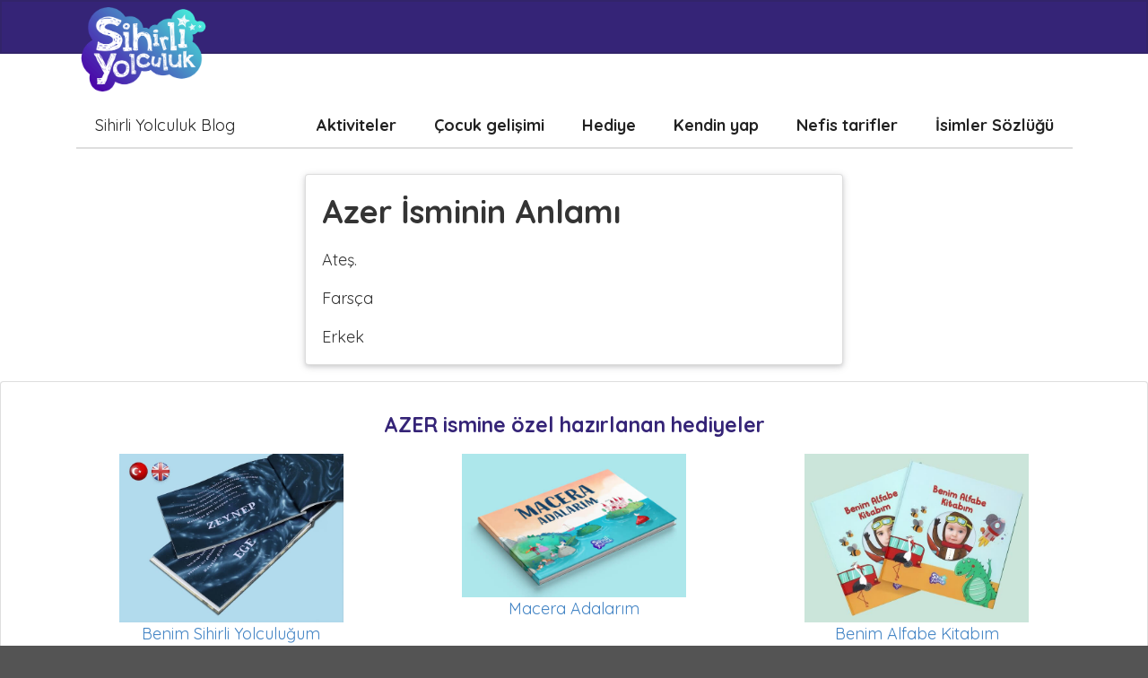

--- FILE ---
content_type: text/html; charset=utf-8
request_url: https://www.sihirliyolculuk.com/blog/isimler-sozlugu/azer-ismi-anlami
body_size: 3703
content:
<!DOCTYPE html>
<html lang="tr">
  <head>
    <title>Azer İsminin Anlamı, Azer Ne Demek? - Sihirli Yolculuk</title>
    <link rel="canonical" href="https://www.sihirliyolculuk.com/blog/isimler-sozlugu/azer-ismi-anlami" />
    <meta http-equiv="X-UA-Compatible" content="IE=edge,chrome=1" />
    <meta name="viewport" content="width=device-width, initial-scale=1.0, maximum-scale=1.0">
    <meta name="theme-color" content="#ffffff">
    <link rel="apple-touch-icon" sizes="180x180" href="/favicons/apple-touch-icon.png?v=BGBeoXWGzQ">
    <link rel="icon" type="image/png" href="/favicons/favicon-32x32.png?v=BGBeoXWGzQ" sizes="32x32">
    <link rel="icon" type="image/png" href="/favicons/favicon-16x16.png?v=BGBeoXWGzQ" sizes="16x16">
    <link rel="manifest" href="/favicons/manifest.json?v=BGBeoXWGzQ">
    <link rel="mask-icon" href="/favicons/safari-pinned-tab.svg?v=BGBeoXWGzQ" color="#5bbad5">
    <link rel="shortcut icon" href="/favicons/favicon.ico?v=BGBeoXWGzQ">

    <link rel="preconnect" href="//fonts.googleapis.com">
    <link rel="dns-prefetch" href="//fonts.googleapis.com">

    <link rel="preconnect" href="//fonts.gstatic.com" crossorigin>
    <link rel="dns-prefetch" href="//fonts.gstatic.com">

    <link rel="preconnect" href="//connect.facebook.net">
    <link rel="dns-prefetch" href="//connect.facebook.net">

    <link rel="preconnect" href="//www.facebook.com" />
    <link rel="dns-prefetch" href="//www.facebook.com">

    <link rel="preconnect" href="//www.googletagmanager.com">
    <link rel="dns-prefetch" href="//www.googletagmanager.com">

    <link rel="preconnect" href="//googleads.g.doubleclick.net">
    <link rel="dns-prefetch" href="//googleads.g.doubleclick.net">

    <link rel="preconnect" href="//www.google-analytics.com">
    <link rel="dns-prefetch" href="//www.google-analytics.com">

    <link rel="preload" href="https://fonts.googleapis.com/css?family=Quicksand:400,700,400italic,700italic&subset=latin&display=swap" as="style" />

    <script src="/cdn-cgi/scripts/7d0fa10a/cloudflare-static/rocket-loader.min.js" data-cf-settings="37e4c2190fa1b625a3f56c59-|49"></script><link rel="stylesheet" href="https://fonts.googleapis.com/css?family=Quicksand:400,700,400italic,700italic&subset=latin&display=swap" media="print" onload="this.media='all';">

    <noscript>
      <link rel="stylesheet" href="https://fonts.googleapis.com/css?family=Quicksand:400,700,400italic,700italic&subset=latin&display=swap">
    </noscript>

    <meta name="csrf-param" content="authenticity_token" />
<meta name="csrf-token" content="PVA2XWp3fzcEGEjRv3tW-S5KZWIv40Q_nDWcdqD0GVTTeBBIoeHuRbyMo4-QQGwFxr_YXHNIw5YiPhZqfb8Y2g" />
    <link rel="stylesheet" media="all" href="/assets/application-a647b541920ebf4ca405eb50238d65f9940bcb00859c9aa49f78a4ffaef45b77.css" />
    <script src="/assets/application-1c5bf0fbde7bac604cfcf3d5bae8874acdbc8afeb2101028a36c8016e8b1ae39.js" defer="defer" type="37e4c2190fa1b625a3f56c59-text/javascript"></script>
    <!-- Google tag (gtag.js) -->
<script async src="https://www.googletagmanager.com/gtag/js?id=G-YL2K0HVJL2" type="37e4c2190fa1b625a3f56c59-text/javascript"></script>
<script type="37e4c2190fa1b625a3f56c59-text/javascript">
  window.dataLayer = window.dataLayer || [];
  function gtag(){dataLayer.push(arguments);}
  gtag('js', new Date());

  gtag('config', 'G-YL2K0HVJL2');
</script>


    <!-- Meta Pixel Code -->
<script type="37e4c2190fa1b625a3f56c59-text/javascript">
!function(f,b,e,v,n,t,s)
{if(f.fbq)return;n=f.fbq=function(){n.callMethod?
n.callMethod.apply(n,arguments):n.queue.push(arguments)};
if(!f._fbq)f._fbq=n;n.push=n;n.loaded=!0;n.version='2.0';
n.queue=[];t=b.createElement(e);t.async=!0;
t.src=v;s=b.getElementsByTagName(e)[0];
s.parentNode.insertBefore(t,s)}(window, document,'script',
'https://connect.facebook.net/en_US/fbevents.js');
fbq('init', '1429807704300528');
fbq('track', 'PageView');
</script>
<noscript><img height="1" width="1" style="display:none"
src="https://www.facebook.com/tr?id=1429807704300528&ev=PageView&noscript=1"
/></noscript>
<!-- End Meta Pixel Code -->

      <meta name="description" content="Azer isminin anlamı nedir, Azer ne anlama gelir? Azer ne demek? Binlerce isim ve anlamları sihirliyolculuk.com’da.">

  </head>

  <body class="pushable">
    <!-- Sidebar Menu -->
    <ul class="ui vertical inverted violet sidebar menu" style="padding: 0;">
      <a class="ui item" style="font-weight: bold;" href="/blog">Sihirli Yolculuk Blog</a>
        <li class="item" style="padding: 0">
          <a class="ui item" style="font-weight: bold;" href="/blog/cocuklu-aktiviteler">Aktiviteler</a>
        </li>
        <li class="item" style="padding: 0">
          <a class="ui item" style="font-weight: bold;" href="/blog/cocuk-gelisimi">Çocuk gelişimi</a>
        </li>
        <li class="item" style="padding: 0">
          <a class="ui item" style="font-weight: bold;" href="/blog/cocuklar-icin-hediyeler">Hediye</a>
        </li>
        <li class="item" style="padding: 0">
          <a class="ui item" style="font-weight: bold;" href="/blog/kendin-yap-diy">Kendin yap</a>
        </li>
        <li class="item" style="padding: 0">
          <a class="ui item" style="font-weight: bold;" href="/blog/nefis-tarifler">Nefis tarifler</a>
        </li>
      <li class="item" style="padding: 0">
        <a class="ui item" style="font-weight: bold;" href="/blog/isimler-sozlugu">İsimler Sözlüğü</a>
      </li>
    </ul>

    <div class="pusher">
      <div class="ui desktop-only secondary pointing inverted violet menu" style="max-height: 60px;">
  <div class="ui container">
    <div id="logo">
      <a href="/">
        <img class="ui small image" alt="Sihirli Yolculuk - Kişiye Özel Çocuk Kitapları - Çocuklar İçin En Özel Hediye" src="/assets/sihirli-yolculuk-logo-6d5314e8dadf748596d8ce2d9fd8bcfdca5c54eeb024902e5d59c11b484496ba.png" />
</a>    </div>
  </div>
</div>

<div id="mobile-header" class="ui mobile-only basic segment">
  <div class="ui two column grid container">
    <div class="left aligned column" style="padding: 0;">
      <a href="/">
        <img class="ui small image" style="max-width: 100px;" alt="Sihirli Yolculuk - Çocuklar için, isme özel hikaye kitabı" src="/assets/sihirli-yolculuk-logo-6d5314e8dadf748596d8ce2d9fd8bcfdca5c54eeb024902e5d59c11b484496ba.png" />
</a>    </div>
    <div class="right aligned column" style="padding-right: 0;">
      <i id="hamburger" class="sidebar icon"></i>
    </div>
  </div>
</div>

      <div class="ui basic desktop-only segment" style="margin-top: 2rem; margin-bottom: 0; padding-bottom: 10px;">
  <div class="ui container">
    <div class="ui secondary pointing menu">
        <a class="item" href="/blog">Sihirli Yolculuk Blog</a>

      <ul class="right menu">
          <li class="item" style="padding: 0">
            <a class="ui item" style="font-weight: bold;" href="/blog/cocuklu-aktiviteler">Aktiviteler</a>
          </li>
          <li class="item" style="padding: 0">
            <a class="ui item" style="font-weight: bold;" href="/blog/cocuk-gelisimi">Çocuk gelişimi</a>
          </li>
          <li class="item" style="padding: 0">
            <a class="ui item" style="font-weight: bold;" href="/blog/cocuklar-icin-hediyeler">Hediye</a>
          </li>
          <li class="item" style="padding: 0">
            <a class="ui item" style="font-weight: bold;" href="/blog/kendin-yap-diy">Kendin yap</a>
          </li>
          <li class="item" style="padding: 0">
            <a class="ui item" style="font-weight: bold;" href="/blog/nefis-tarifler">Nefis tarifler</a>
          </li>
        <li class="item" style="padding: 0">
          <a class="ui item" style="font-weight: bold;" href="/blog/isimler-sozlugu">İsimler Sözlüğü</a>
        </li>
      </ul>
    </div>
  </div>
</div>

      
<div class="ui container" style="max-width: 600px !important; margin-top: 1rem;">
  <div class="ui raised segment">
    <h1>Azer İsminin Anlamı</h1>
    <p>Ateş.</p>
    <p>Farsça</p>
    <p>Erkek</p>
  </div>
</div>

<div class="ui center aligned segment" style="margin-top: 1rem; padding-top: 2rem;">
    <h3 class="ui header">AZER ismine özel hazırlanan hediyeler</h3>
  
  <div class="ui centered container">
    <div class="ui centered stackable three column grid">
      <div class="center aligned column">
        <a href="/isme-ozel-hikaye-kitabi">
          <img loading="lazy" class="ui centered image" width="250" title="İsme Özel Hikaye Kitabı" alt="İsme Özel Çocuk Kitapları" src="/assets/sihirli-yolculuk-isme-ozel-hikaye-kitabi-91033bad5f78a8c482d874c15e5d0141f43bb02f237e3febbc6bd6cc623fc700.jpg" />
</a>        <a href="/isme-ozel-hikaye-kitabi">Benim Sihirli Yolculuğum</a>
      </div>

      <div class="center aligned column">
        <a href="/macera-adalarim">
          <img loading="lazy" title="Macera Adalarım" width="250" alt="İsme Özel Çocuk Kitapları" class="ui centered image" src="/assets/macera-adalarim/macera-adalarim-5c270be4d8024c866968bffc42ae7d81a6692ec7029e0af3209bf3ea08247c21.jpg" />
</a>        <a href="/macera-adalarim">Macera Adalarım</a>
      </div>

      <div class="center aligned column">
        <a href="/benim-alfabe-kitabim">
          <img loading="lazy" title="Benim Alfabe Kitabım" width="250" alt="İsme Özel Çocuk Kitapları" class="ui centered image" src="/assets/alfabe-kitabim/fotografli-alfabe-kitabi-ca85747e3d326999099995e6abac0266778aefb1c20d4e97fe53de3b1c62033e.jpg" />
</a>        <a href="/benim-alfabe-kitabim">Benim Alfabe Kitabım</a>
      </div>
    </div>
  </div>
</div>


<div class="ui container" style="max-width: 600px !important; margin-top: 1rem;">
  <div class="ui raised segment">
    <form class="ui form" action="/blog/isimler-sozlugu/search_router" accept-charset="UTF-8" method="get">
      <h2>İsimler Sözlüğü</h2>
      <div class="field">
        <label>Cinsiyet</label>
        <select name="gender" id="gender" class="ui selection dropdown"><option value="">Hepsi</option>
<option value="unisex">Üniseks</option>
<option value="male">Erkek</option>
<option value="female">Kız</option></select>
      </div>
      <div class="field">
        <label>Anlamında içeren</label>
        <input type="text" name="mean" id="mean" />
      </div>
      <div class="field">
        <label>Başlangıç Harfi</label>
        <input type="text" name="starts_with" id="starts_with" />
      </div>
      <div class="field">
        <label>Bitiş Harfi</label>
        <input type="text" name="ends_with" id="ends_with" />
      </div>
      <div class="field">
        <label>İçerdiği Harf</label>
        <input type="text" name="contains" id="contains" />
      </div>
      <input type="submit" name="commit" value="Ara" class="ui submit primary button" data-disable-with="Ara" />
</form>    <div class="ui container" style="margin-top: 1rem;">
      <div class="ui grid">
        <div class="five wide column">
          <p><a href="/blog/isimler-sozlugu/uniseks-isimler">Üniseks isimler</a></p>
        </div>
        <div class="five wide column">
          <p><a href="/blog/isimler-sozlugu/erkek-isimleri">Erkek isimleri</a></p>
        </div>
        <div class="five wide column">
          <p><a href="/blog/isimler-sozlugu/kiz-isimleri">Kız isimleri</a></p>
        </div>
          <div class="eight wide column">
            <p>
              <a href="/blog/isimler-sozlugu/a-ile-baslayan-isimler">A ile başlayan isimler</a>
            </p>
          </div>
          <div class="eight wide column">
            <p>
              <a href="/blog/isimler-sozlugu/b-ile-baslayan-isimler">B ile başlayan isimler</a>
            </p>
          </div>
          <div class="eight wide column">
            <p>
              <a href="/blog/isimler-sozlugu/c-ile-baslayan-isimler">C ile başlayan isimler</a>
            </p>
          </div>
          <div class="eight wide column">
            <p>
              <a href="/blog/isimler-sozlugu/%C3%A7-ile-baslayan-isimler">Ç ile başlayan isimler</a>
            </p>
          </div>
          <div class="eight wide column">
            <p>
              <a href="/blog/isimler-sozlugu/d-ile-baslayan-isimler">D ile başlayan isimler</a>
            </p>
          </div>
          <div class="eight wide column">
            <p>
              <a href="/blog/isimler-sozlugu/e-ile-baslayan-isimler">E ile başlayan isimler</a>
            </p>
          </div>
          <div class="eight wide column">
            <p>
              <a href="/blog/isimler-sozlugu/f-ile-baslayan-isimler">F ile başlayan isimler</a>
            </p>
          </div>
          <div class="eight wide column">
            <p>
              <a href="/blog/isimler-sozlugu/g-ile-baslayan-isimler">G ile başlayan isimler</a>
            </p>
          </div>
          <div class="eight wide column">
            <p>
              <a href="/blog/isimler-sozlugu/h-ile-baslayan-isimler">H ile başlayan isimler</a>
            </p>
          </div>
          <div class="eight wide column">
            <p>
              <a href="/blog/isimler-sozlugu/%C4%B1-ile-baslayan-isimler">I ile başlayan isimler</a>
            </p>
          </div>
          <div class="eight wide column">
            <p>
              <a href="/blog/isimler-sozlugu/i-ile-baslayan-isimler">İ ile başlayan isimler</a>
            </p>
          </div>
          <div class="eight wide column">
            <p>
              <a href="/blog/isimler-sozlugu/j-ile-baslayan-isimler">J ile başlayan isimler</a>
            </p>
          </div>
          <div class="eight wide column">
            <p>
              <a href="/blog/isimler-sozlugu/k-ile-baslayan-isimler">K ile başlayan isimler</a>
            </p>
          </div>
          <div class="eight wide column">
            <p>
              <a href="/blog/isimler-sozlugu/l-ile-baslayan-isimler">L ile başlayan isimler</a>
            </p>
          </div>
          <div class="eight wide column">
            <p>
              <a href="/blog/isimler-sozlugu/m-ile-baslayan-isimler">M ile başlayan isimler</a>
            </p>
          </div>
          <div class="eight wide column">
            <p>
              <a href="/blog/isimler-sozlugu/n-ile-baslayan-isimler">N ile başlayan isimler</a>
            </p>
          </div>
          <div class="eight wide column">
            <p>
              <a href="/blog/isimler-sozlugu/o-ile-baslayan-isimler">O ile başlayan isimler</a>
            </p>
          </div>
          <div class="eight wide column">
            <p>
              <a href="/blog/isimler-sozlugu/%C3%B6-ile-baslayan-isimler">Ö ile başlayan isimler</a>
            </p>
          </div>
          <div class="eight wide column">
            <p>
              <a href="/blog/isimler-sozlugu/p-ile-baslayan-isimler">P ile başlayan isimler</a>
            </p>
          </div>
          <div class="eight wide column">
            <p>
              <a href="/blog/isimler-sozlugu/r-ile-baslayan-isimler">R ile başlayan isimler</a>
            </p>
          </div>
          <div class="eight wide column">
            <p>
              <a href="/blog/isimler-sozlugu/s-ile-baslayan-isimler">S ile başlayan isimler</a>
            </p>
          </div>
          <div class="eight wide column">
            <p>
              <a href="/blog/isimler-sozlugu/%C5%9F-ile-baslayan-isimler">Ş ile başlayan isimler</a>
            </p>
          </div>
          <div class="eight wide column">
            <p>
              <a href="/blog/isimler-sozlugu/t-ile-baslayan-isimler">T ile başlayan isimler</a>
            </p>
          </div>
          <div class="eight wide column">
            <p>
              <a href="/blog/isimler-sozlugu/u-ile-baslayan-isimler">U ile başlayan isimler</a>
            </p>
          </div>
          <div class="eight wide column">
            <p>
              <a href="/blog/isimler-sozlugu/%C3%BC-ile-baslayan-isimler">Ü ile başlayan isimler</a>
            </p>
          </div>
          <div class="eight wide column">
            <p>
              <a href="/blog/isimler-sozlugu/v-ile-baslayan-isimler">V ile başlayan isimler</a>
            </p>
          </div>
          <div class="eight wide column">
            <p>
              <a href="/blog/isimler-sozlugu/y-ile-baslayan-isimler">Y ile başlayan isimler</a>
            </p>
          </div>
          <div class="eight wide column">
            <p>
              <a href="/blog/isimler-sozlugu/z-ile-baslayan-isimler">Z ile başlayan isimler</a>
            </p>
          </div>
      </div>
    </div>
  </div>
</div>

        <div class="ui basic segment" style="background: #352477; padding-top: 2rem; margin-top: 4rem;">
    <div class="ui text container" style="font-size: 1rem;">
      <div class="ui four column stackable grid">
        <div class="column">
          <div class="ui inverted link list">
            <a class="item" href="/sizden-gelenler">Sizden gelenler</a>
            <a class="item" href="/yardim">Yardım</a>
            <a class="item" href="/bize-ulasin">Bize ulaşın</a>
            <a class="item" href="/iptal-ve-iade">İptal ve iade</a>
            <a class="item" href="/kullanim-sartlari">Kullanım Şartları</a>
            <a class="item" href="/gizlilik-ve-guvenlik">Gizlilik ve güvenlik</a>
            <a class="item" href="/kisisel-verileri-koruma-kanunu">Kişisel Verileri Koruma Kanunu</a>
          </div>
        </div>

        <div class="column">
          <div class="ui inverted link list">
            <a class="item" href="/yeni-dogan-bebek-hediyeleri">Yeni Doğan Bebek Hediyeleri</a>
            <a class="item" href="/bebek-kitaplari">Bebek Kitapları</a>
            <a class="item" href="/masal-kitabi">Masal Kitabı</a>
            <a class="item" href="/5-yas-kitaplari">5 Yaş Kitapları</a>
            <a class="item" href="/6-yas-kitaplari">6 Yaş Kitapları</a>
          </div>
        </div>

        <div class="column">
          <div class="ui inverted link list">
            <a class="item" href="https://www.facebook.com/sihirliyolculuk" target="_blank">
              facebook
            </a>
            <a class="item" href="https://www.instagram.com/sihirliyolculuk" target="_blank">
              instagram
            </a>
            <a class="item" href="https://www.youtube.com/channel/UCEaIXcdNpC5xdn0tqy1YSug" target="_blank">
              youtube
            </a>
            <a target="blank" class="item" href="/blog">
              blog
</a>          </div>
        </div>

        <div class="center aligned column">
          <a href="/">
            <img alt="Sihirli Yolculuk - Kişiye Özel Çocuk Kitapları - Çocuklar İçin En Özel Hediye" loading="lazy" class="ui tiny centered image" src="/assets/sihirliyolculuk-logo-white-7f041aa5bdab7e89c4fa7552d45b45314171b25dcf11b4f3c863e76822918c64.png" />
</a>        </div>
      </div>
    </div>
  </div>

    </div>
  <script src="/cdn-cgi/scripts/7d0fa10a/cloudflare-static/rocket-loader.min.js" data-cf-settings="37e4c2190fa1b625a3f56c59-|49" defer></script></body>
</html>
